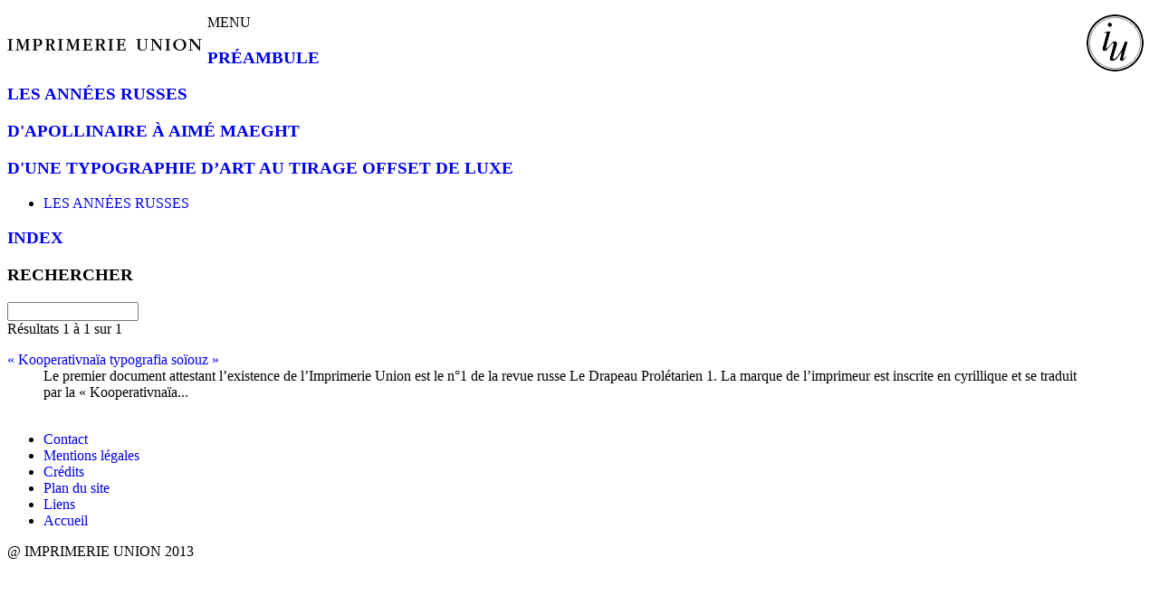

--- FILE ---
content_type: text/html; charset=utf-8
request_url: https://www.imprimerie-union.org/component/easytagcloud/?t=Charles%20Rappoport&limit=20&chars=200
body_size: 2869
content:
<!DOCTYPE html>
<html lang="fr-fr" >
<head>
  <base href="https://www.imprimerie-union.org/component/easytagcloud/" />
  <meta http-equiv="content-type" content="text/html; charset=utf-8" />
  <meta name="keywords" content="art, imprimés, galeries, imprimerie d'art, art moderne, surréalistes, pataphysique, russe" />
  <meta name="description" content="L’Imprimerie Union est une imprimerie d’art moderne et contemporain en activité de 1910 à 1995 sur Paris." />
  <title>Imprimerie Union</title>
  <link href="/templates/union/favicon.ico" rel="shortcut icon" type="image/vnd.microsoft.icon" />
  <link rel="stylesheet" href="/templates/union/css/style.css" type="text/css" />
  <link rel="stylesheet" href="http://fonts.googleapis.com/css?family=EB+Garamond" type="text/css" />
  <script src="https://code.jquery.com/jquery-1.10.2.min.js" type="text/javascript"></script>

<meta name="viewport" content="width=device-width, initial-scale=1.0">
<!-- Stylesheets
<link rel="stylesheet" href="/templates/union/css/style.css" type="text/css" />
<link href='http://fonts.googleapis.com/css?family=EB+Garamond' rel='stylesheet' type='text/css'> -->
<!--[if lt IE 9]><link rel="stylesheet" href="/templates/union/css/ie.css" type="text/css" /><![endif]-->
<style type="text/css">a { text-decoration:none; } a img{border: none;}</style>	  
<!--[if lt IE 9]><script src="http://html5shim.googlecode.com/svn/trunk/html5.js"></script>
    <script src="http://css3-mediaqueries-js.googlecode.com/svn/trunk/css3-mediaqueries.js"></script>
<![endif]-->
</head>
<body>
<header id="top">
	<img style="float:right;" alt="logo du sit Union" src="/images/iu_logo.png" >
	<a href="/">
	<div class="block" id="site_title"> 
		
 <div class="moduletable ">
		<!--<div class="block">-->
			
			<div class="modulcontent"><p><img id="home" style="float: left;" title="Imprimerie Union" alt="Imprimerie Union" src="/images/home.jpg" />
</p></div>
		<!--</div>-->
	</div>
	                           
	</div>
	</a>
	</header>
<div id="content">

<div id="system-message-container">
</div>	
<nav id="sidebar">
	<span class="menu-open"><img src="/media/system/images/menu.png" alt="">MENU</span>
	<div class="menu">
					<div id="left">
						
 <div class="moduletable ">
		<!--<div class="block">-->
			
			<div class="modulcontent"><h3><a href="/preambule">PRÉAMBULE </a></h3></div>
		<!--</div>-->
	</div>

				    </div>
															<div id="left1">
						
 <div class="moduletable ">
		<!--<div class="block">-->
			
			<div class="modulcontent"><h3><a title="Les années Russes" href="/annees-russes">LES ANNÉES RUSSES</a></h3></div>
		<!--</div>-->
	</div>

				    </div>
										                    <div id="left2">
                        
 <div class="moduletable ">
		<!--<div class="block">-->
			
			<div class="modulcontent"><h3><a title="D'Apollinaire à Aimé maeght" href="/apollinaire-a-maeght">D'APOLLINAIRE À AIMÉ MAEGHT </a></h3></div>
		<!--</div>-->
	</div>

                    </div>
										                   <div id="left3">
                    
 <div class="moduletable ">
		<!--<div class="block">-->
			
			<div class="modulcontent"><h3><a title=" L’Imprimerie Union, d’une typographie d’art au tirage offset de luxe " href="/iu-typographie-d-art"> D'UNE TYPOGRAPHIE D’ART AU TIRAGE OFFSET DE LUXE </a></h3></div>
		<!--</div>-->
	</div>

                    </div>
                    		
	</div>
	    <div class="menu-slim">
  
<ul class="menumenu-slim">
<li class="item-55 parent"><a href="/annees-russes" >LES ANNÉES RUSSES</a></li></ul>
	
	</div>
		                   <div id="left4">
                    
 <div class="moduletable ">
		<!--<div class="block">-->
			
			<div class="modulcontent"><div id="outilsrecherche">
<h3><a href="/motcles">INDEX</a></h3>
<h3>RECHERCHER</h3>
</div></div>
		<!--</div>-->
	</div>
<!-- SiteSearch Google CSE --><form method="get" action="https://imprimerie-union.org/index.php" id="mod_googleSearch_cse"><input type="hidden" name="option" value="com_googlesearchcse" /><input type="hidden" name="n" value="30" /><div class="mod_googleSearchcseggsearch"><input type="hidden" name="cx" value="006449282138166598339:cxhxvrphcji" /><input type="hidden" name="cof" value="FORID:10" /><input type="hidden" name="ie" value="UTF-8" /><input type="text" name="q" class="inputboxggsearch" size="16" maxlength="255" value="" /><input type="hidden" name="hl" value="fr" /><input type="hidden" name="cr" value="countryFR" /></div></form>
                   </div>
                    </nav>
<div id="mainContent" class="span9">
	<section>
		<article>
<div class="easytagcloud-resultscounter">
Résultats 1 à 1 sur 1</div>
<dl class="easytagcloud-related-articles">
	           <dt class="easytagcloud-title">
               <a href="/annees-russes/kooperativnaia-typografia-soiouz">
               « Kooperativnaïa typografia soïouz »			   </a>
               </dt>
               <dd class="easytagcloud-text">
			   Le premier document attestant l’existence de l’Imprimerie Union est le n°1 de la revue russe Le Drapeau Prolétarien&nbsp;1. La marque de l’imprimeur est inscrite en cyrillique et se traduit par&nbsp;la&nbsp;«&nbsp;Kooperativnaïa...	           </dd>
               <dd class="easytagcloud-created">				<br>
			  		       </dd>
               
</dl>    
<div class="pagination">
	</div>

		</article>
	</section>	
</div>
 
</div>
<footer id="footer">
<nav id="info">

<ul class="menuflat">
<li class="item-137"><a href="/contact" >Contact</a></li><li class="item-138"><a href="/mentions-legales" >Mentions  légales</a></li><li class="item-143"><a href="/credits" >Crédits</a></li><li class="item-144"><a href="/plan-du-site" >Plan du site</a></li><li class="item-146"><a href="/liens" >Liens</a></li><li class="item-147 current"><a href="/" >Accueil</a></li></ul>

</nav>
<div id="copyright">@ IMPRIMERIE UNION 2013</div>
</footer>

<script defer src="/templates/union/js/jquery.nestedAccordion.js" type="text/javascript"></script>
<script defer src="/templates/union/js/footnotes.js" type="text/javascript"></script>
<script defer src="/templates/union/js/jquery.colorbox.js" type="text/javascript"></script>
<script defer src="/templates/union/js/amenu_load.js" type="text/javascript"></script>
<script type="text/javascript">
$(document).ready(function()
    { 
   $('ul#noscript.menu').hide();
   $('#inline').hide();
   $('.footnotes').hide();
   $('div.modulejv').show();
    });
	$('.menu-open').click(function(){
		$('nav .menu-slim ul').stop().slideToggle();
	});
</script>
<script type="text/javascript">
  $(window).resize(function () {

        if($('#cboxOverlay').is(':visible')){
                $.colorbox.load(true);
        }

    });
if (window.matchMedia("(min-width: 770px)").matches) {
$(document).ready(function(){
	$(".inline").colorbox({inline:true, width:"68,5%", height:"100%", left:"26%", top: "100", opacity:"0"});
	$(".iframe").colorbox({iframe:true, transition:"none", fastIframe:false, scrolling:false, opacity:"0", height:"100%", width:"68.3%", left:"26.8%", top: "0px", onComplete: function() { $("iframe").contents().find("#backlinks").css("display","none"); 
	$("iframe").contents().find("#wrapper").css("padding","0");
	 }});
});
}else {
$(document).ready(function(){
	$(".inline").colorbox({inline:true, width:"100%", height:"90%", top: "100", opacity:"0"});
	$(".iframe").colorbox({iframe:true, transition:"none", fastIframe:false, scrolling:false, opacity:"0", height:"90%", width:"100%", top: "0px", onComplete: function() { $("iframe").contents().find("#backlinks").css("display","none"); 
	$("iframe").contents().find("#wrapper").css("padding","0");
	 }});
});
}


</script>
<script type="text/javascript">
$(".first").click(function() {
    $(this).addClass("second");
});
</script>
<!--<script type="text/javascript">
  var _gaq = _gaq || [];
  _gaq.push(['_setAccount', 'UA-18859489-1']);
  _gaq.push(['_trackPageview']);
  (function() {
    var ga = document.createElement('script'); ga.type = 'text/javascript'; ga.async = true;
    ga.src = ('https:' == document.location.protocol ? 'https://ssl' : 'http://www') + '.google-analytics.com/ga.js';
    var s = document.getElementsByTagName('script')[0]; s.parentNode.insertBefore(ga, s);
	  })();
</script>-->
</body>
</html>